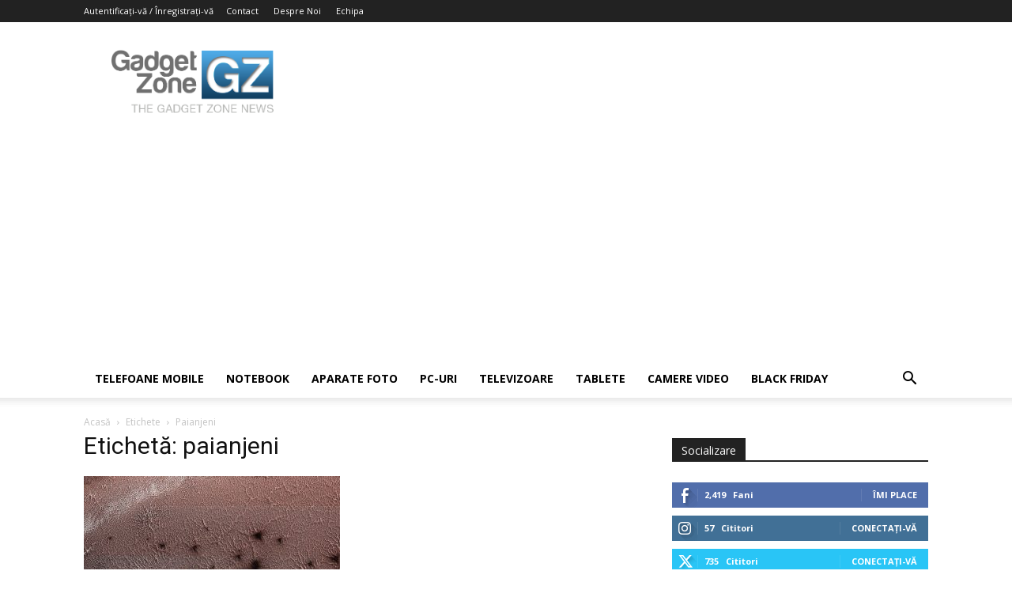

--- FILE ---
content_type: text/html; charset=utf-8
request_url: https://www.google.com/recaptcha/api2/aframe
body_size: 268
content:
<!DOCTYPE HTML><html><head><meta http-equiv="content-type" content="text/html; charset=UTF-8"></head><body><script nonce="JkQ7H9kwllwnV1GDY_0Png">/** Anti-fraud and anti-abuse applications only. See google.com/recaptcha */ try{var clients={'sodar':'https://pagead2.googlesyndication.com/pagead/sodar?'};window.addEventListener("message",function(a){try{if(a.source===window.parent){var b=JSON.parse(a.data);var c=clients[b['id']];if(c){var d=document.createElement('img');d.src=c+b['params']+'&rc='+(localStorage.getItem("rc::a")?sessionStorage.getItem("rc::b"):"");window.document.body.appendChild(d);sessionStorage.setItem("rc::e",parseInt(sessionStorage.getItem("rc::e")||0)+1);localStorage.setItem("rc::h",'1769905715976');}}}catch(b){}});window.parent.postMessage("_grecaptcha_ready", "*");}catch(b){}</script></body></html>